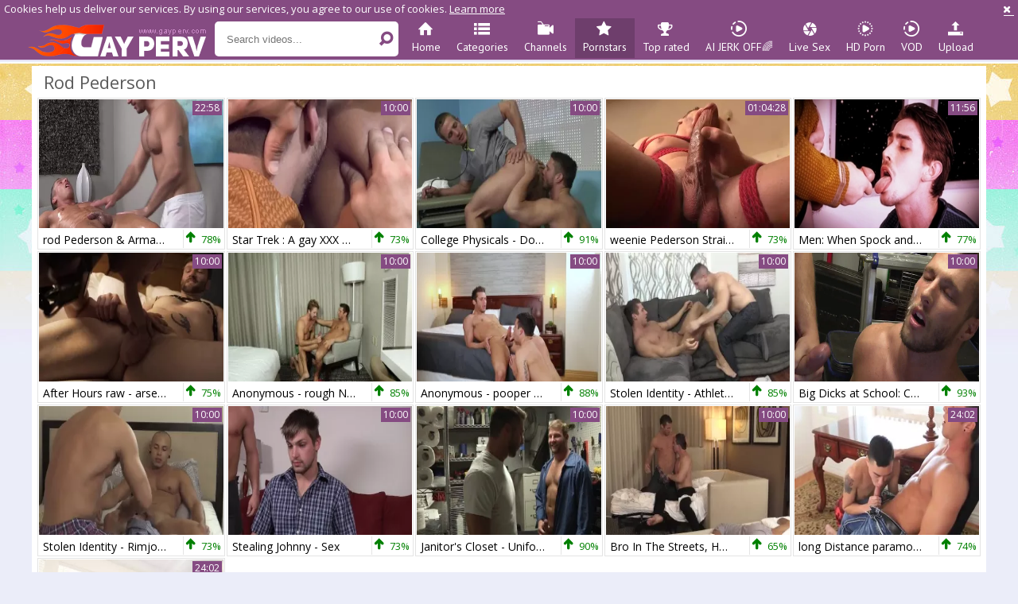

--- FILE ---
content_type: text/html; charset=UTF-8
request_url: https://www.gayperv.com/pornstar/rod-pederson
body_size: 7146
content:
<!DOCTYPE html>
<html lang="en">
<head>
	<meta charset="utf-8">
	<meta name="referrer" content="unsafe-url">
	<meta name="viewport" content="width=device-width, initial-scale=1.0, user-scalable=no">
	<title>Rod Pederson at Gay Perv Tube</title>
	<meta name="description" content="Best gay porn videos starring Rod Pederson! Watch more Rod Pederson XXX clips at Gay Perv tube.">
	<meta name="keywords" content="popular gay clips, gay boy videos, gay perv tube, gay sex tube, gay xxx clips, gay sex videos, best gay tube, best gay clips, top gay clips, boy sex tube, gay free tube">
		<link rel="apple-touch-icon"		sizes="57x57" 		href="/static/images/favicon/apple-icon-57x57-2515098fae.png">
	<link rel="apple-touch-icon" 		sizes="60x60" 		href="/static/images/favicon/apple-icon-60x60-f4a899e972.png">
	<link rel="apple-touch-icon" 		sizes="72x72" 		href="/static/images/favicon/apple-icon-72x72-a6c01adbf4.png">
	<link rel="apple-touch-icon" 		sizes="76x76" 		href="/static/images/favicon/apple-icon-76x76-894d208956.png">
	<link rel="apple-touch-icon" 		sizes="114x114" 	href="/static/images/favicon/apple-icon-114x114-c52ebe21b8.png">
	<link rel="apple-touch-icon" 		sizes="120x120" 	href="/static/images/favicon/apple-icon-120x120-ceba7a118b.png">
	<link rel="apple-touch-icon" 		sizes="144x144" 	href="/static/images/favicon/apple-icon-144x144-7909a074d8.png">
	<link rel="apple-touch-icon" 		sizes="152x152" 	href="/static/images/favicon/apple-icon-152x152-d6e76b8aaf.png">
	<link rel="apple-touch-icon" 		sizes="180x180" 	href="/static/images/favicon/apple-icon-180x180-3c58be3a8f.png">
	<link rel="icon" type="image/png"	sizes="192x192" 	href="/static/images/favicon/android-icon-192x192-d291a20a3d.png">
	<link rel="icon" type="image/png"	sizes="32x32" 		href="/static/images/favicon/favicon-32x32-640b3e7e64.png">
	<link rel="icon" type="image/png"	sizes="96x96" 		href="/static/images/favicon/favicon-96x96-82cb37e6dd.png">
	<link rel="icon" type="image/png"	sizes="16x16" 		href="/static/images/favicon/favicon-16x16-fdb9d30221.png">
	<link rel="manifest" href="/static/images/favicon/manifest-2399aea182.json">
	<link rel='prefetch' href='/static/gallery-26127bdc19.js'>
		<meta name="msapplication-TileColor" content=#854b82>
	<meta name="msapplication-TileImage" content="/static/images/favicon/ms-icon-144x144-7909a074d8.png">
	<meta name="msapplication-config" content="/static/images/favicon/browserconfig-653d077300.xml">
	<meta name="theme-color" content=#854b82>
	<link href='//fonts.googleapis.com/css?family=Open+Sans:300italic,400italic,600italic,700italic,800italic,400,600,700,800,300' rel='stylesheet' type='text/css'>
    <link rel="stylesheet" href="/static/style-light-060c954a5e.css">
	<script type="text/javascript" src="https://stats.hprofits.com/advertisement.min.js"></script>
		

                            <!-- Google tag (gtag.js) -->
<script async src="https://www.googletagmanager.com/gtag/js?id=G-HL753X3V1X"></script>
<script>
  window.dataLayer = window.dataLayer || [];
  function gtag(){dataLayer.push(arguments);}
  gtag('js', new Date());
  function ga() {
    var args = Array.prototype.slice.call(arguments);
    if(args[1] === 'page_view') {
      var dimension = args[2] ? args[2] : {dimension1: 'other'};
      dimension['content_group'] = dimension.dimension1;
      gtag('config', 'G-HL753X3V1X', {
        send_page_view: false,
        content_group: dimension.dimension1
      });
      gtag('event', args[1], dimension);
      return;
    }
    gtag(args[1], args[3], {
        'event_category': args[2],
        'event_label': args[4]
    })
  }
ga('send', 'page_view', {dimension1: 'pornstar'});
window.gaId='G-HL753X3V1X'
</script>
    	<meta name="google-site-verification" content="idGxKSafSHnqIemU25bxUQmtU7RT1aMfnsywECBr3-k"></head>
<body data-pp-stat="0">
	<div class="b-root">
		<div class="b-cookie" id="ticker">
			<div class="b-cookie__body clearfix">
				<div class="b-cookie-mess f-left">
					Cookies help us deliver our services. By using our services, you agree to our use of cookies.
					<a href="/cookie-policy" target="_blank">Learn more</a>
				</div>
				<a href="#" class="b-cookie__close f-right">
					<i class="icon-cancel"></i>
				</a>
			</div>
		</div>
		<div class="leaderboard-spot">
			
		</div>
		<header class="b-header clearfix">
									<button class="b-menu-button js-menu-button"><i class="icon-list"></i></button>
			<table>
				<tr>
					<td class="c-search">
						<a href="/" title="Gay Perv - Free Gay Porn Tube" class="b-logo">
							<img src="/static/images/logo-91bfd990ee.png" alt="Gay Perv - Free Gay Porn Tube">
						</a>
						<form id="search" name="search_form" class="b-search js-search" method="get" action="/search/-query-">
							<div>
								<input
									type="text"
									value=""
									name="query"
									placeholder="Search videos..."
									autocomplete="off"
									data-url-search="/search-suggestions/-query-"
									class="b-search__input js-search-input"
								>
								<button id="search-button" class="b-search__submit">
									<i class="icon-search-1"></i>
								</button>
								<div class="b-search-suggestions js-search-suggestions is-hidden" id="search-dropdown" data-loader-text="Loading"></div>
							</div>
						</form>
					</td>
					<td class="c-nav">
												<nav class="b-main-nav">
							<a href="/" class="b-main-nav__link " title="Home"><i class="icon-home"></i>Home</a>
							<a href="/categories" class="b-main-nav__link " title="Categories"><i class="icon-list"></i>Categories</a>
														<a href="/channels" class="b-main-nav__link " title="Channels"><i class="icon-live-sex"></i>Channels</a>
														<a href="/pornstars" class="b-main-nav__link is-active" title="Pornstars"><i class="icon-star"></i>Pornstars</a>
							<a href="/top-rated" class="b-main-nav__link " title="Top rated"><i class="icon-award"></i>Top rated</a>
							<a href="https://trustpielote.com/resource?zones=300" target="_blank" rel="nofollow" class="b-main-nav__link b-main-nav__link--mi js-menu-random js-hp-tl" data-spot="MI1" data-banner-id="">
	<i class="icon-vod"></i>
	AI JERK OFF🌈
</a>

<a href="https://trustpielote.com/resource?zones=301" target="_blank" rel="nofollow" class="b-main-nav__link b-main-nav__link--mi js-menu-random active js-hp-tl" data-spot="MI2" data-banner-id="">
	<i class="icon-live-cams"></i>
	Live Sex
</a>

<a href="https://trustpielote.com/resource?zones=302" target="_blank" rel="nofollow" class="b-main-nav__link b-main-nav__link--mi js-menu-random js-hp-tl" data-spot="MI3" data-banner-id="">
	<i class="icon-dating"></i>
	HD Porn
</a>

<a href="https://fhgte.com/gay?utm_campaign=ai.CxY&utm_content=mi4" target="_blank" rel="nofollow" class="b-main-nav__link b-main-nav__link--mi js-menu-random js-hp-tl" data-spot="MI4" data-banner-id="">
	<i class="icon-vod"></i>
	VOD
</a>

							<a href="/upload" class="b-main-nav__link " title="Upload"><i class="icon-upload3"></i>Upload</a>
						</nav>
					</td>
				</tr>
			</table>
			<button class="b-search-button js-search-button"><i class="icon-search-1"></i></button>
		</header>
		<div class="b-wrapper">
			<div class="b-row ">
			<div class="b-mobile-random-links js-random-links-mobile-spot"></div>
			<div class="mobile-random header-spot header-random"><div data-hp-id="97" data-hp-zone></div></div>							<section class="">
										<div class="b-head-1 f-left">
						<h1><i class="icon-right-circled2"></i>Rod Pederson</h1>
					</div>
															<div class="clear"></div>
					<div
						id="galleries"
						class="b-thumb-list js-gallery-list clearfix"
						data-infinite-scroll="1"
						data-infinite-scroll-url="/pornstar/rod-pederson?page=-page-"
						data-page="1"
					>
						    <template id="pornstar-data-template">
                    &quot;Rod Pederson&quot;
            </template>

						<div class="b-thumb-item js-thumb">
			<div class="b-thumb-item-inner">
				<a
					class="b-thumb-item__img js-gallery-stats js-gallery-link"
					href="/clip/1251951/rod-pederson-armani-chaos-males-clip.html"
					data-position="1"
					data-gallery-id="1251951"
					data-thumb-id="10731801"
					data-vp-track
					data-gtid="3047343_3"
					title="rod Pederson &amp; Armani - Chaos males"
									>
					<picture class="js-gallery-img">
													<source type="image/webp" srcset="https://icdn05.gayperv.com/60947/3047343_3.webp">
													<source type="image/jpeg" srcset="https://icdn05.gayperv.com/60947/3047343_3.jpg">
												<img loading="lazy" data-src="https://icdn05.gayperv.com/60947/3047343_3.jpg" width="480" height="320" alt="rod Pederson &amp; Armani - Chaos males">
					</picture>
					<span class="b-thumb-item__duration">22:58</span>
				</a>
				<a
					class="b-thumb-item__info js-gallery-stats js-gallery-link"
					href="/clip/1251951/rod-pederson-armani-chaos-males-clip.html"
					data-gtid="3047343_3"
					data-position="1"
					data-gallery-id="1251951"
					data-thumb-id="10731801"
					title="rod Pederson &amp; Armani - Chaos males"
									>
					<span class="b-thumb-item__title">rod Pederson &amp; Armani - Chaos males</span>
					<div class="b-thumb-item__rating">
						<div class="b-thumb-item__rating-result green">
							<i class="icon-up-1 green"></i>
							<span>78%</span>
						</div>
					</div>
				</a>
			</div>
		</div>
					<div class="b-thumb-item js-thumb">
			<div class="b-thumb-item-inner">
				<a
					class="b-thumb-item__img js-gallery-stats js-gallery-link"
					href="/clip/962356/star-trek-a-gay-xxx-parody-henier-lo-and-rod-pederson-anal-hook-up-clip.html"
					data-position="2"
					data-gallery-id="962356"
					data-thumb-id="9317181"
					data-vp-track
					data-gtid="1_2959621_8"
					title="Star Trek : A gay XXX Parody - Henier Lo and rod Pederson anal Hook up"
									>
					<picture class="js-gallery-img">
													<source type="image/webp" srcset="https://icdn05.gayperv.com/59193/1_2959621_8.webp">
													<source type="image/jpeg" srcset="https://icdn05.gayperv.com/59193/1_2959621_8.jpg">
												<img loading="lazy" data-src="https://icdn05.gayperv.com/59193/1_2959621_8.jpg" width="480" height="320" alt="Star Trek : A gay XXX Parody - Henier Lo and rod Pederson anal Hook up">
					</picture>
					<span class="b-thumb-item__duration">10:00</span>
				</a>
				<a
					class="b-thumb-item__info js-gallery-stats js-gallery-link"
					href="/clip/962356/star-trek-a-gay-xxx-parody-henier-lo-and-rod-pederson-anal-hook-up-clip.html"
					data-gtid="1_2959621_8"
					data-position="2"
					data-gallery-id="962356"
					data-thumb-id="9317181"
					title="Star Trek : A gay XXX Parody - Henier Lo and rod Pederson anal Hook up"
									>
					<span class="b-thumb-item__title">Star Trek : A gay XXX Parody - Henier Lo and rod Pederson anal Hook up</span>
					<div class="b-thumb-item__rating">
						<div class="b-thumb-item__rating-result green">
							<i class="icon-up-1 green"></i>
							<span>73%</span>
						</div>
					</div>
				</a>
			</div>
		</div>
					<div class="b-thumb-item js-thumb">
			<div class="b-thumb-item-inner">
				<a
					class="b-thumb-item__img js-gallery-stats js-gallery-link"
					href="/clip/953891/college-physicals-dorm-nail-clip.html"
					data-position="3"
					data-gallery-id="953891"
					data-thumb-id="9256471"
					data-vp-track
					data-gtid="1_2958482_11"
					title="College Physicals - Dorm nail"
									>
					<picture class="js-gallery-img">
													<source type="image/webp" srcset="https://icdn05.gayperv.com/59170/1_2958482_11.webp">
													<source type="image/jpeg" srcset="https://icdn05.gayperv.com/59170/1_2958482_11.jpg">
												<img loading="lazy" data-src="https://icdn05.gayperv.com/59170/1_2958482_11.jpg" width="480" height="320" alt="College Physicals - Dorm nail">
					</picture>
					<span class="b-thumb-item__duration">10:00</span>
				</a>
				<a
					class="b-thumb-item__info js-gallery-stats js-gallery-link"
					href="/clip/953891/college-physicals-dorm-nail-clip.html"
					data-gtid="1_2958482_11"
					data-position="3"
					data-gallery-id="953891"
					data-thumb-id="9256471"
					title="College Physicals - Dorm nail"
									>
					<span class="b-thumb-item__title">College Physicals - Dorm nail</span>
					<div class="b-thumb-item__rating">
						<div class="b-thumb-item__rating-result green">
							<i class="icon-up-1 green"></i>
							<span>91%</span>
						</div>
					</div>
				</a>
			</div>
		</div>
					<div class="b-thumb-item js-thumb">
			<div class="b-thumb-item-inner">
				<a
					class="b-thumb-item__img js-gallery-stats js-gallery-link"
					href="/clip/1772041/weenie-pederson-straight-weenie-supplicates-to-cum-with-a-dildo-in-his-booty-clip.html"
					data-position="4"
					data-gallery-id="1772041"
					data-thumb-id="13478001"
					data-vp-track
					data-gtid="3180182_6"
					title="weenie Pederson Straight weenie supplicates To cum With A dildo In His booty"
									>
					<picture class="js-gallery-img">
													<source type="image/webp" srcset="https://icdn05.gayperv.com/63604/3180182_6.webp">
													<source type="image/jpeg" srcset="https://icdn05.gayperv.com/63604/3180182_6.jpg">
												<img loading="lazy" data-src="https://icdn05.gayperv.com/63604/3180182_6.jpg" width="480" height="320" alt="weenie Pederson Straight weenie supplicates To cum With A dildo In His booty">
					</picture>
					<span class="b-thumb-item__duration">01:04:28</span>
				</a>
				<a
					class="b-thumb-item__info js-gallery-stats js-gallery-link"
					href="/clip/1772041/weenie-pederson-straight-weenie-supplicates-to-cum-with-a-dildo-in-his-booty-clip.html"
					data-gtid="3180182_6"
					data-position="4"
					data-gallery-id="1772041"
					data-thumb-id="13478001"
					title="weenie Pederson Straight weenie supplicates To cum With A dildo In His booty"
									>
					<span class="b-thumb-item__title">weenie Pederson Straight weenie supplicates To cum With A dildo In His booty</span>
					<div class="b-thumb-item__rating">
						<div class="b-thumb-item__rating-result green">
							<i class="icon-up-1 green"></i>
							<span>73%</span>
						</div>
					</div>
				</a>
			</div>
		</div>
					<div class="b-thumb-item js-thumb">
			<div class="b-thumb-item-inner">
				<a
					class="b-thumb-item__img js-gallery-stats js-gallery-link"
					href="/clip/2287507/men-when-spock-and-kirk-save-the-galaxy-clip.html"
					data-position="5"
					data-gallery-id="2287507"
					data-thumb-id="18245001"
					data-vp-track
					data-gtid="3967345_15"
					title="Men: When Spock and Kirk Save the Galaxy"
									>
					<picture class="js-gallery-img">
													<source type="image/webp" srcset="https://icdn05.gayperv.com/79347/3967345_15.webp">
													<source type="image/jpeg" srcset="https://icdn05.gayperv.com/79347/3967345_15.jpg">
												<img loading="lazy" data-src="https://icdn05.gayperv.com/79347/3967345_15.jpg" width="480" height="320" alt="Men: When Spock and Kirk Save the Galaxy">
					</picture>
					<span class="b-thumb-item__duration">11:56</span>
				</a>
				<a
					class="b-thumb-item__info js-gallery-stats js-gallery-link"
					href="/clip/2287507/men-when-spock-and-kirk-save-the-galaxy-clip.html"
					data-gtid="3967345_15"
					data-position="5"
					data-gallery-id="2287507"
					data-thumb-id="18245001"
					title="Men: When Spock and Kirk Save the Galaxy"
									>
					<span class="b-thumb-item__title">Men: When Spock and Kirk Save the Galaxy</span>
					<div class="b-thumb-item__rating">
						<div class="b-thumb-item__rating-result green">
							<i class="icon-up-1 green"></i>
							<span>77%</span>
						</div>
					</div>
				</a>
			</div>
		</div>
					<div class="b-thumb-item js-thumb">
			<div class="b-thumb-item-inner">
				<a
					class="b-thumb-item__img js-gallery-stats js-gallery-link"
					href="/clip/935211/after-hours-raw-arse-licking-nail-clip.html"
					data-position="6"
					data-gallery-id="935211"
					data-thumb-id="9079606"
					data-vp-track
					data-gtid="1_2960518_8"
					title="After Hours raw - arse Licking nail"
									>
					<picture class="js-gallery-img">
													<source type="image/webp" srcset="https://icdn05.gayperv.com/59211/1_2960518_8.webp">
													<source type="image/jpeg" srcset="https://icdn05.gayperv.com/59211/1_2960518_8.jpg">
												<img loading="lazy" data-src="https://icdn05.gayperv.com/59211/1_2960518_8.jpg" width="480" height="320" alt="After Hours raw - arse Licking nail">
					</picture>
					<span class="b-thumb-item__duration">10:00</span>
				</a>
				<a
					class="b-thumb-item__info js-gallery-stats js-gallery-link"
					href="/clip/935211/after-hours-raw-arse-licking-nail-clip.html"
					data-gtid="1_2960518_8"
					data-position="6"
					data-gallery-id="935211"
					data-thumb-id="9079606"
					title="After Hours raw - arse Licking nail"
									>
					<span class="b-thumb-item__title">After Hours raw - arse Licking nail</span>
					<div class="b-thumb-item__rating">
						<div class="b-thumb-item__rating-result green">
							<i class="icon-up-1 green"></i>
							<span>75%</span>
						</div>
					</div>
				</a>
			</div>
		</div>
					<div class="b-thumb-item js-thumb">
			<div class="b-thumb-item-inner">
				<a
					class="b-thumb-item__img js-gallery-stats js-gallery-link"
					href="/clip/935501/anonymous-rough-nail-clip.html"
					data-position="7"
					data-gallery-id="935501"
					data-thumb-id="9083041"
					data-vp-track
					data-gtid="1_2960598_2"
					title="Anonymous - rough Nail"
									>
					<picture class="js-gallery-img">
													<source type="image/webp" srcset="https://icdn05.gayperv.com/59212/1_2960598_2.webp">
													<source type="image/jpeg" srcset="https://icdn05.gayperv.com/59212/1_2960598_2.jpg">
												<img loading="lazy" data-src="https://icdn05.gayperv.com/59212/1_2960598_2.jpg" width="480" height="320" alt="Anonymous - rough Nail">
					</picture>
					<span class="b-thumb-item__duration">10:00</span>
				</a>
				<a
					class="b-thumb-item__info js-gallery-stats js-gallery-link"
					href="/clip/935501/anonymous-rough-nail-clip.html"
					data-gtid="1_2960598_2"
					data-position="7"
					data-gallery-id="935501"
					data-thumb-id="9083041"
					title="Anonymous - rough Nail"
									>
					<span class="b-thumb-item__title">Anonymous - rough Nail</span>
					<div class="b-thumb-item__rating">
						<div class="b-thumb-item__rating-result green">
							<i class="icon-up-1 green"></i>
							<span>85%</span>
						</div>
					</div>
				</a>
			</div>
		</div>
					<div class="b-thumb-item js-thumb">
			<div class="b-thumb-item-inner">
				<a
					class="b-thumb-item__img js-gallery-stats js-gallery-link"
					href="/clip/935506/anonymous-pooper-nail-clip.html"
					data-position="8"
					data-gallery-id="935506"
					data-thumb-id="9083101"
					data-vp-track
					data-gtid="1_2960600_2"
					title="Anonymous - pooper Nail"
									>
					<picture class="js-gallery-img">
													<source type="image/webp" srcset="https://icdn05.gayperv.com/59212/1_2960600_2.webp">
													<source type="image/jpeg" srcset="https://icdn05.gayperv.com/59212/1_2960600_2.jpg">
												<img loading="lazy" data-src="https://icdn05.gayperv.com/59212/1_2960600_2.jpg" width="480" height="320" alt="Anonymous - pooper Nail">
					</picture>
					<span class="b-thumb-item__duration">10:00</span>
				</a>
				<a
					class="b-thumb-item__info js-gallery-stats js-gallery-link"
					href="/clip/935506/anonymous-pooper-nail-clip.html"
					data-gtid="1_2960600_2"
					data-position="8"
					data-gallery-id="935506"
					data-thumb-id="9083101"
					title="Anonymous - pooper Nail"
									>
					<span class="b-thumb-item__title">Anonymous - pooper Nail</span>
					<div class="b-thumb-item__rating">
						<div class="b-thumb-item__rating-result green">
							<i class="icon-up-1 green"></i>
							<span>88%</span>
						</div>
					</div>
				</a>
			</div>
		</div>
					<div class="b-thumb-item js-thumb">
			<div class="b-thumb-item-inner">
				<a
					class="b-thumb-item__img js-gallery-stats js-gallery-link"
					href="/clip/935581/stolen-identity-athlete-love-clip.html"
					data-position="9"
					data-gallery-id="935581"
					data-thumb-id="9084001"
					data-vp-track
					data-gtid="1_2960615_3"
					title="Stolen Identity - Athlete Love"
									>
					<picture class="js-gallery-img">
													<source type="image/webp" srcset="https://icdn05.gayperv.com/59213/1_2960615_3.webp">
													<source type="image/jpeg" srcset="https://icdn05.gayperv.com/59213/1_2960615_3.jpg">
												<img loading="lazy" data-src="https://icdn05.gayperv.com/59213/1_2960615_3.jpg" width="480" height="320" alt="Stolen Identity - Athlete Love">
					</picture>
					<span class="b-thumb-item__duration">10:00</span>
				</a>
				<a
					class="b-thumb-item__info js-gallery-stats js-gallery-link"
					href="/clip/935581/stolen-identity-athlete-love-clip.html"
					data-gtid="1_2960615_3"
					data-position="9"
					data-gallery-id="935581"
					data-thumb-id="9084001"
					title="Stolen Identity - Athlete Love"
									>
					<span class="b-thumb-item__title">Stolen Identity - Athlete Love</span>
					<div class="b-thumb-item__rating">
						<div class="b-thumb-item__rating-result green">
							<i class="icon-up-1 green"></i>
							<span>85%</span>
						</div>
					</div>
				</a>
			</div>
		</div>
					    <div class="b-thumb-item js-thumb-item js-thumb placeholder">
    <div class="b-thumb-item-inner">
        <a
                 class="b-thumb-item__img"
                href=""
                title=""
                target="_blank"
                rel="nofollow noindex"
        >
                        <span class="b-thumb-item__duration"></span>
        </a>

        <a
                class="b-thumb-item__info"
                href=""
                title=""
                target="_blank"
                rel="nofollow noindex"
        >
            <span class="b-thumb-item__title"></span>
            <div class="b-thumb-item__rating">
                <div class="b-thumb-item__rating-result green">
                    <i class="icon-up-1 green"></i>
                    <span>0%</span>
                </div>
            </div>
        </a>
    </div>
</div>

    <script>
    window.tubeDomain = 'gayperv.com'
    window.myQueryFunction = function() {
        const availableFields = ['pornstars', 'categories', 'channel', 'tags', 'title', 'studio'];

        function matchField(navField) {
            const lowerNavField = navField.toLowerCase();
            if (availableFields.includes(lowerNavField)) {
                return lowerNavField;
            }
            if (lowerNavField === 'studios' ||
                lowerNavField === 'channels' ||
                lowerNavField === 'premium-channels' ||
                lowerNavField === 'channels-list' ||
                lowerNavField === 'premium-porn' ||
                lowerNavField === 'paysites-list' ||
                lowerNavField === 'channels-index') {
                return ['channel', 'studio'];
            }

            if (lowerNavField === 'category' ||
                lowerNavField === 'cats' ||
                lowerNavField.includes('cats') ||
                lowerNavField.includes('cat') ||
                lowerNavField.includes("c=")){
                return 'categories'
            }

            if (lowerNavField === 'pornstar' ||
                lowerNavField.includes('p=')){
                return 'pornstars'
            }

            return 'title';
        }

        function getTemplateObject(templateId) {
            const template = document.getElementById(templateId);
            if (template) {
                try {
                    const templateData = template.innerHTML.trim();
                    return templateData ? JSON.parse(templateData) : null;
                } catch (error) {
                    console.error(`Error parsing JSON from template ${templateId}:`, error);
                    return null;
                }
            }
            return null;
        }

        const pageField = window.location.pathname.split('/')[1] || '';

        let matchedField = matchField(pageField);

        const tagsGalleryData = getTemplateObject('galleryTags-data-template');
        const channelGalleryData = getTemplateObject('galleryChannel-data-template');

        const pornstarListingData = getTemplateObject('pornstar-data-template');
        const channelListingData = getTemplateObject('channel-data-template');
        const categoryListingData = getTemplateObject('category-data-template');

        const listingDataTitles = [pornstarListingData, channelListingData, categoryListingData]

        let query = '';
        let fields = [matchedField];

        if (channelGalleryData && Object.keys(channelGalleryData).length > 0 && channelGalleryData.title) {
            query = channelGalleryData.title.toLowerCase();
            fields = ['channel', 'studio'];
        }
        else if (tagsGalleryData && Array.isArray(tagsGalleryData) && tagsGalleryData.length > 0) {
            query = tagsGalleryData.map(tag => tag.title.toLowerCase()).toString()
            fields = ['tags'];
        }

        const activeListing = listingDataTitles.find((listingTitle) => listingTitle);
        if (activeListing){
            query = activeListing.toLowerCase()
        }
        return { query, fields };
    };

    window.getPatinationNum = function () {
        const selectedElement = document.querySelector('.b-pagination__selected span');
        return selectedElement ? selectedElement.textContent : null;
    }

    window.getOrderBy = function (){
        const newestPage = window.location.pathname.split('/')[1] || '';
        const newestRoutes = ["newest", "new"]
        return newestRoutes.includes(newestPage) ? "newest": null
    }


    function generateAdContent(video, formatDuration, timeAgo, rating) {
        return `
            <div class="b-thumb-item js-thumb-item js-thumb ">
    <div class="b-thumb-item-inner">
        <a
                 class="b-thumb-item__img"
                href="${video.galleryUrl}"
                title="${video.title}"
                target="_blank"
                rel="nofollow noindex"
        >
                            <picture class="js-gallery-img">
                    <source srcset="${video.thumbUrl}">
                    <img loading="lazy" data-src="${video.thumbUrl}"width="480" height="320" alt="${video.title}">
                </picture>
                        <span class="b-thumb-item__duration">${formatDuration(video.duration)}</span>
        </a>

        <a
                class="b-thumb-item__info"
                href="${video.galleryUrl}"
                title="${video.title}"
                target="_blank"
                rel="nofollow noindex"
        >
            <span class="b-thumb-item__title">${video.title}</span>
            <div class="b-thumb-item__rating">
                <div class="b-thumb-item__rating-result green">
                    <i class="icon-up-1 green"></i>
                    <span>${rating(video)}%</span>
                </div>
            </div>
        </a>
    </div>
</div>
        `;
    }
</script>    <script type="text/javascript" src="https://cdn26121759.ahacdn.me/native4/main.js"></script>
<script class="ad-script">
    (function () {
        const nativeAdTrade = NativeAdTrade.getInstance({
            currentScriptName: "ad-script",
            getSearchQuery: window.myQueryFunction,
            getPaginationNum: window.getPatinationNum,
            orderBy: window.getOrderBy,
            quantity: 1,
            getParams: {
                utm_campaign: 'instream-native',
                utm_source: window.tubeDomain
            },
            tubeUrl: 'gayporn.com',
            galleryUrlTemplate: "https://www.gayporn.xxx/video/titleUrl",
            renderCallback: (video, formatDuration, timeAgo, rating) => {
                const adContent = generateAdContent(video, formatDuration, timeAgo, rating);
                const placeholder = document.querySelector('.placeholder');
                if (placeholder) {
                    placeholder.remove()
                }
                return adContent;
            },
        });
        nativeAdTrade.then((instance) => instance.loadVideos());
    }());
</script>
					<div class="b-thumb-item js-thumb">
			<div class="b-thumb-item-inner">
				<a
					class="b-thumb-item__img js-gallery-stats js-gallery-link"
					href="/clip/935586/stolen-identity-rimjob-sex-clip.html"
					data-position="10"
					data-gallery-id="935586"
					data-thumb-id="9084061"
					data-vp-track
					data-gtid="1_2960616_4"
					title="Stolen Identity - Rimjob Sex"
									>
					<picture class="js-gallery-img">
													<source type="image/webp" srcset="https://icdn05.gayperv.com/59213/1_2960616_4.webp">
													<source type="image/jpeg" srcset="https://icdn05.gayperv.com/59213/1_2960616_4.jpg">
												<img loading="lazy" data-src="https://icdn05.gayperv.com/59213/1_2960616_4.jpg" width="480" height="320" alt="Stolen Identity - Rimjob Sex">
					</picture>
					<span class="b-thumb-item__duration">10:00</span>
				</a>
				<a
					class="b-thumb-item__info js-gallery-stats js-gallery-link"
					href="/clip/935586/stolen-identity-rimjob-sex-clip.html"
					data-gtid="1_2960616_4"
					data-position="10"
					data-gallery-id="935586"
					data-thumb-id="9084061"
					title="Stolen Identity - Rimjob Sex"
									>
					<span class="b-thumb-item__title">Stolen Identity - Rimjob Sex</span>
					<div class="b-thumb-item__rating">
						<div class="b-thumb-item__rating-result green">
							<i class="icon-up-1 green"></i>
							<span>73%</span>
						</div>
					</div>
				</a>
			</div>
		</div>
					<div class="b-thumb-item js-thumb">
			<div class="b-thumb-item-inner">
				<a
					class="b-thumb-item__img js-gallery-stats js-gallery-link"
					href="/clip/939016/stealing-johnny-sex-clip.html"
					data-position="11"
					data-gallery-id="939016"
					data-thumb-id="9114911"
					data-vp-track
					data-gtid="1_2958474_4"
					title="Stealing Johnny - Sex"
									>
					<picture class="js-gallery-img">
													<source type="image/webp" srcset="https://icdn05.gayperv.com/59170/1_2958474_4.webp">
													<source type="image/jpeg" srcset="https://icdn05.gayperv.com/59170/1_2958474_4.jpg">
												<img loading="lazy" data-src="https://icdn05.gayperv.com/59170/1_2958474_4.jpg" width="480" height="320" alt="Stealing Johnny - Sex">
					</picture>
					<span class="b-thumb-item__duration">10:00</span>
				</a>
				<a
					class="b-thumb-item__info js-gallery-stats js-gallery-link"
					href="/clip/939016/stealing-johnny-sex-clip.html"
					data-gtid="1_2958474_4"
					data-position="11"
					data-gallery-id="939016"
					data-thumb-id="9114911"
					title="Stealing Johnny - Sex"
									>
					<span class="b-thumb-item__title">Stealing Johnny - Sex</span>
					<div class="b-thumb-item__rating">
						<div class="b-thumb-item__rating-result green">
							<i class="icon-up-1 green"></i>
							<span>73%</span>
						</div>
					</div>
				</a>
			</div>
		</div>
					<div class="b-thumb-item js-thumb">
			<div class="b-thumb-item-inner">
				<a
					class="b-thumb-item__img js-gallery-stats js-gallery-link"
					href="/clip/939066/janitor-s-closet-uniform-love-clip.html"
					data-position="12"
					data-gallery-id="939066"
					data-thumb-id="9115511"
					data-vp-track
					data-gtid="1_2958495_4"
					title="Janitor&#039;s Closet - Uniform Love"
									>
					<picture class="js-gallery-img">
													<source type="image/webp" srcset="https://icdn05.gayperv.com/59170/1_2958495_4.webp">
													<source type="image/jpeg" srcset="https://icdn05.gayperv.com/59170/1_2958495_4.jpg">
												<img loading="lazy" data-src="https://icdn05.gayperv.com/59170/1_2958495_4.jpg" width="480" height="320" alt="Janitor&#039;s Closet - Uniform Love">
					</picture>
					<span class="b-thumb-item__duration">10:00</span>
				</a>
				<a
					class="b-thumb-item__info js-gallery-stats js-gallery-link"
					href="/clip/939066/janitor-s-closet-uniform-love-clip.html"
					data-gtid="1_2958495_4"
					data-position="12"
					data-gallery-id="939066"
					data-thumb-id="9115511"
					title="Janitor&#039;s Closet - Uniform Love"
									>
					<span class="b-thumb-item__title">Janitor&#039;s Closet - Uniform Love</span>
					<div class="b-thumb-item__rating">
						<div class="b-thumb-item__rating-result green">
							<i class="icon-up-1 green"></i>
							<span>90%</span>
						</div>
					</div>
				</a>
			</div>
		</div>
					<div class="b-thumb-item js-thumb">
			<div class="b-thumb-item-inner">
				<a
					class="b-thumb-item__img js-gallery-stats js-gallery-link"
					href="/clip/950956/bro-in-the-streets-ho-in-the-sheets-butthole-lovemaking-clip.html"
					data-position="13"
					data-gallery-id="950956"
					data-thumb-id="9227961"
					data-vp-track
					data-gtid="1_2960549_7"
					title="Bro In The Streets, Ho In The Sheets - butthole Lovemaking"
									>
					<picture class="js-gallery-img">
													<source type="image/webp" srcset="https://icdn05.gayperv.com/59211/1_2960549_7.webp">
													<source type="image/jpeg" srcset="https://icdn05.gayperv.com/59211/1_2960549_7.jpg">
												<img loading="lazy" data-src="https://icdn05.gayperv.com/59211/1_2960549_7.jpg" width="480" height="320" alt="Bro In The Streets, Ho In The Sheets - butthole Lovemaking">
					</picture>
					<span class="b-thumb-item__duration">10:00</span>
				</a>
				<a
					class="b-thumb-item__info js-gallery-stats js-gallery-link"
					href="/clip/950956/bro-in-the-streets-ho-in-the-sheets-butthole-lovemaking-clip.html"
					data-gtid="1_2960549_7"
					data-position="13"
					data-gallery-id="950956"
					data-thumb-id="9227961"
					title="Bro In The Streets, Ho In The Sheets - butthole Lovemaking"
									>
					<span class="b-thumb-item__title">Bro In The Streets, Ho In The Sheets - butthole Lovemaking</span>
					<div class="b-thumb-item__rating">
						<div class="b-thumb-item__rating-result green">
							<i class="icon-up-1 green"></i>
							<span>65%</span>
						</div>
					</div>
				</a>
			</div>
		</div>
					<div class="b-thumb-item js-thumb">
			<div class="b-thumb-item-inner">
				<a
					class="b-thumb-item__img js-gallery-stats js-gallery-link"
					href="/clip/1970281/long-distance-paramours-with-rod-pederson-clip.html"
					data-position="14"
					data-gallery-id="1970281"
					data-thumb-id="15019341"
					data-vp-track
					data-gtid="3314471_3"
					title="long Distance paramours With rod Pederson"
									>
					<picture class="js-gallery-img">
													<source type="image/webp" srcset="https://icdn05.gayperv.com/66290/3314471_3.webp">
													<source type="image/jpeg" srcset="https://icdn05.gayperv.com/66290/3314471_3.jpg">
												<img loading="lazy" data-src="https://icdn05.gayperv.com/66290/3314471_3.jpg" width="480" height="320" alt="long Distance paramours With rod Pederson">
					</picture>
					<span class="b-thumb-item__duration">24:02</span>
				</a>
				<a
					class="b-thumb-item__info js-gallery-stats js-gallery-link"
					href="/clip/1970281/long-distance-paramours-with-rod-pederson-clip.html"
					data-gtid="3314471_3"
					data-position="14"
					data-gallery-id="1970281"
					data-thumb-id="15019341"
					title="long Distance paramours With rod Pederson"
									>
					<span class="b-thumb-item__title">long Distance paramours With rod Pederson</span>
					<div class="b-thumb-item__rating">
						<div class="b-thumb-item__rating-result green">
							<i class="icon-up-1 green"></i>
							<span>74%</span>
						</div>
					</div>
				</a>
			</div>
		</div>
					<div class="b-thumb-item js-thumb">
			<div class="b-thumb-item-inner">
				<a
					class="b-thumb-item__img js-gallery-stats js-gallery-link"
					href="/clip/1985761/lengthy-distance-lovers-clip.html"
					data-position="15"
					data-gallery-id="1985761"
					data-thumb-id="15135251"
					data-vp-track
					data-gtid="3283271_4"
					title="lengthy Distance lovers"
									>
					<picture class="js-gallery-img">
													<source type="image/webp" srcset="https://icdn05.gayperv.com/65666/3283271_4.webp">
													<source type="image/jpeg" srcset="https://icdn05.gayperv.com/65666/3283271_4.jpg">
												<img loading="lazy" data-src="https://icdn05.gayperv.com/65666/3283271_4.jpg" width="480" height="320" alt="lengthy Distance lovers">
					</picture>
					<span class="b-thumb-item__duration">24:02</span>
				</a>
				<a
					class="b-thumb-item__info js-gallery-stats js-gallery-link"
					href="/clip/1985761/lengthy-distance-lovers-clip.html"
					data-gtid="3283271_4"
					data-position="15"
					data-gallery-id="1985761"
					data-thumb-id="15135251"
					title="lengthy Distance lovers"
									>
					<span class="b-thumb-item__title">lengthy Distance lovers</span>
					<div class="b-thumb-item__rating">
						<div class="b-thumb-item__rating-result green">
							<i class="icon-up-1 green"></i>
							<span>76%</span>
						</div>
					</div>
				</a>
			</div>
		</div>
				<div class="b-more-thumbs">
	<div class="b-more-thumbs__list js-native-container">
		<script>window.NativeConfig = {customCount: true};</script>
<div data-hp-id="778" data-hp-zone></div>
	</div>
</div>
<div class="wrapper mobile-random-wrapper">
	<div class="mobile-random footer-spot js-not-rendered-random"></div>
</div>

<script id="footer-random-template" type="text/template">
	<div class="wrapper mobile-random-wrapper">
		<div class="mobile-random footer-spot js-footer-random js-not-rendered-random"><div data-hp-id="101" data-hp-zone></div>

<style>
.b-mobile-spots,
.mobile-random.footer-spot {
  max-width: 100%;
}
.b-mobile-spots.footer-spot iframe,
.mobile-random.footer-spot iframe {
  width: 33.33%;
}
</style>
<div data-hp-id="99" data-hp-zone></div>
<div data-hp-id="100" data-hp-zone></div></div>
	</div>
</script>		<script id="tracker-data-1" class="js-tracker" type="application/json">{"d":"gayperv.com","rid":1,"useLocalUrl":false,"ct":"galleries","pt":"pornstar","w":"Rod Pederson"}</script>
	
						<div class="clear"></div>
					</div>
										<div class="b-ajax-loader" id="load-more" data-no-more-title="No more content">
						<div class="b-ajax-loader__link"><i class="icon-arrows-cw"></i><span>loading</span></div>
					</div>
										<div class="h-footer"></div>
				</section>
						</div>
		</div>
		<div class="h-footer"></div>
	</div>
	<footer>
		<div class="footer-links row">
			<a href="/" class="logo">
				<img src="/static/images/logo-91bfd990ee.png" alt="Gay Perv - Free Gay Porn Tube">
			</a>
			<div class="footer-links">
				<a href="/dmca" title="DMCA / Copyright" target="_blank">DMCA / Copyright</a> |
				<a href="/contact-us" title="Contact us" target="_blank">Contact us</a> |
				<a href="/privacy-policy" title="Privacy policy" target="_blank">Privacy policy</a> |
				<a href="/content-removal" title="Content Removal" target="_blank">Content Removal</a> |
				<a href="/upload" title="Upload" target="_blank">Upload</a>
			</div>
		</div>
	</footer>
	<div class="overlay" id="overlay"></div>

	<div class="js-tube-config" data-v-update-url="https://u3.gayperv.com/video"></div>

		<script src="/static/common-47f47807ec.js"></script>
	<script src="/static/home-a80925814a.js"></script>
	
				<div data-hp-id='117' data-hp-zone data-pp-new="1"></div>
<script>
  window.hpPpConfig = {
    triggerMethod: 2,
    triggerSelectors: [".js-gallery-stats", ".js-category-stats", ".js-pornstar-stats"],
    tabUnder: true,
    period: 86400
  };
</script>
		
		
		<script>window.hpRdrConfig = { ignoreIfNotVisible: false }</script>
<script id="hpt-rdr" data-static-path="https://cdn.trustpielote.com" data-hpt-url="trustpielote.com" src="https://cdn.trustpielote.com/rdr/renderer.js" async></script>
	
			<div data-hp-id="156" data-hp-zone></div>	<script defer src="https://static.cloudflareinsights.com/beacon.min.js/vcd15cbe7772f49c399c6a5babf22c1241717689176015" integrity="sha512-ZpsOmlRQV6y907TI0dKBHq9Md29nnaEIPlkf84rnaERnq6zvWvPUqr2ft8M1aS28oN72PdrCzSjY4U6VaAw1EQ==" data-cf-beacon='{"version":"2024.11.0","token":"1e071c05f1d449c4870cec79ed9f29f9","r":1,"server_timing":{"name":{"cfCacheStatus":true,"cfEdge":true,"cfExtPri":true,"cfL4":true,"cfOrigin":true,"cfSpeedBrain":true},"location_startswith":null}}' crossorigin="anonymous"></script>
</body>
</html>


--- FILE ---
content_type: application/javascript
request_url: https://www.gayperv.com/static/home-a80925814a.js
body_size: 4311
content:
var home=webpackJsonp_name_([0],[,,,,,,,,,,,,,,,,,function(e,t,n){"use strict";var i=n(2);n(18).processStats(),n(25),n(26);var a=function(){var e=document.createElement("div");e.style.overflowY="scroll",e.style.width="50px",e.style.height="50px",e.style.visibility="hidden",document.body.appendChild(e);var t=e.offsetWidth-e.clientWidth;return document.body.removeChild(e),t};i(document).on("opening",".remodal",function(){i("html").css("padding-right",a()+"px")}),i(document).on("closed",".remodal",function(){i("html").css("padding-right",0)}),i(document).on("opened",".remodal",function(){i("#category-search").focus()}),i("#galleries").contentLoader({btnId:"load-more",pageAutoLoadCount:200,loadingClass:"is-loading"})},function(e,t,n){"use strict";var i=n(4),a=n(0),o={};o.galleries=n(19),o.categories=n(21),o.pornstars=n(22),o.channels=n(23),o.notFound=n(24);e.exports={processStats:function(){var e=i.getCurrentPage(),t=i.getStatsConf(e);if(t){var n=o[t.handler];if(n){var s=n.viewsHandler(t),r=n.clicksHandler(t);s.process(),r.process(),a.subscribe("cl-loaded",function(e,t){var n=i.getStatsConf(t.page);n&&(s.updateConf(n),s.process())})}}}}},function(e,t,n){"use strict";function i(e){var t=e;return{updateConf:function(e){t=e},check:function(){var e=o("pg")||[],n={};return!(e.length>=t.viewsLimit)&&(-1===e.indexOf(t.pageId)&&(e.push(t.pageId),n.pg=e,o(n,{expires:t.limitLifetime}),!0))},process:function(){var e={};if(this.check()){e["thumbs-"+t.page]=t.viewsData.join(","),o(e,{expires:30,autojson:!1});var n=document.referrer||"none";s.sendStatsImage(t.viewUrl.replace("-page-",t.page).replace("-ref-",n))}}}}function a(e){return void 0!==o("thumbs")&&o({thumbs:null},{expires:-1}),{process:function(){for(var t=this,n=document.querySelectorAll(".js-gallery-list"),i=0;i<n.length;i++)n[i].addEventListener("mouseup",function(n){var i=n.target.closest(".js-gallery-stats");if(i){var a=parseInt(i.getAttribute("data-gallery-id")),o=i.getAttribute("data-position"),r=i.getAttribute("data-thumb-id");t.check(a)&&(t.prepare(a,o,r),s.sendStatsImage(e.clickUrl.replace("-gallery-",a)))}})},check:function(t){var n=o("thmb")||[],i={};return!(n.length>=e.clicksLimit)&&(-1===n.indexOf(t)&&(n.push(t),i.thmb=n,o(i,{expires:e.limitLifetime}),!0))},prepare:function(e,t,n){var i={};i["position-"+e]=t,i["thumb_id-"+e]=n,o(i,{expires:30,autojson:!1})}}}var o=n(3),s=n(4);e.exports={viewsHandler:i,clicksHandler:a}},,function(e,t,n){"use strict";function i(e){var t=e;return{updateConf:function(e){t=e},check:function(){var e=o("cat-pg")||[],n={};return!(e.length>=t.viewsLimit)&&(-1===e.indexOf(t.pageId)&&(e.push(t.pageId),n["cat-pg"]=e,o(n,{expires:t.limitLifetime}),!0))},process:function(){var e={};if(this.check()){e["cats-"+t.page]=t.viewsData.join(","),o(e,{expires:30,autojson:!1});var n=document.referrer||"none";s.sendStatsImage(t.viewUrl.replace("-page-",t.page).replace("-ref-",n))}}}}function a(e){return void 0!==o("cats")&&o({cats:null},{expires:-1}),{process:function(){for(var t=this,n=document.querySelectorAll(".js-category-list"),i=0;i<n.length;i++)n[i].addEventListener("mouseup",function(n){var i=n.target.closest(".js-category-stats");if(i){var a=parseInt(i.getAttribute("data-category-id")),o=i.getAttribute("data-position");t.check(a)&&(t.prepare(a,o),s.sendStatsImage(e.clickUrl.replace("-category-",a)))}})},check:function(t){var n=o("cat")||[],i={};return!(n.length>=e.clicksLimit)&&(-1===n.indexOf(t)&&(n.push(t),i.cat=n,o(i,{expires:e.limitLifetime}),!0))},prepare:function(e,t){var n={};n["cat-position-"+e]=t,o(n,{expires:30,autojson:!1})}}}var o=(n(1),n(3)),s=n(4);e.exports={viewsHandler:i,clicksHandler:a}},function(e,t,n){"use strict";function i(e){var t=e;return{updateConf:function(e){t=e},check:function(){var e=o("star-pg")||[],n={};return!(e.length>=t.viewsLimit)&&(-1===e.indexOf(t.pageId)&&(e.push(t.pageId),n["star-pg"]=e,o(n,{expires:t.limitLifetime}),!0))},process:function(){var e={};if(this.check()){e["pornstars-"+t.page]=t.viewsData.join(","),o(e,{expires:30,autojson:!1});var n=document.referrer||"none";s.sendStatsImage(t.viewUrl.replace("-page-",t.page).replace("-ref-",n))}}}}function a(e){return void 0!==o("stars")&&o({stars:null},{expires:-1}),{process:function(){for(var t=this,n=document.querySelectorAll(".js-pornstar-list"),i=0;i<n.length;i++)n[i].addEventListener("mouseup",function(n){var i=n.target.closest(".js-pornstar-stats");if(i){var a=parseInt(i.getAttribute("data-pornstar-id")),o=i.getAttribute("data-position");t.check(a)&&(t.prepare(a,o),s.sendStatsImage(e.clickUrl.replace("-pornstar-",a)))}})},check:function(t){var n=o("star")||[],i={};return!(n.length>=e.clicksLimit)&&(-1===n.indexOf(t)&&(n.push(t),i.star=n,o(i,{expires:e.limitLifetime}),!0))},prepare:function(e,t){var n={};n["ps-position-"+e]=t,o(n,{expires:30,autojson:!1})}}}var o=(n(1),n(3)),s=n(4);e.exports={viewsHandler:i,clicksHandler:a}},function(e,t,n){"use strict";function i(e){var t=e;return{updateConf:function(e){t=e},check:function(){var e=o("chan-pg")||[],n={};return!(e.length>=t.viewsLimit)&&(-1===e.indexOf(t.pageId)&&(e.push(t.pageId),n["chan-pg"]=e,o(n,{expires:t.limitLifetime}),!0))},process:function(){var e={};if(this.check()){e["channels-"+t.page]=t.viewsData.join(","),o(e,{expires:30,autojson:!1});var n=document.referrer||"none";s.sendStatsImage(t.viewUrl.replace("-page-",t.page).replace("-ref-",n))}}}}function a(e){return{process:function(){for(var t=this,n=document.querySelectorAll(".js-channel-list"),i=0;i<n.length;i++)n[i].addEventListener("mouseup",function(n){var i=n.target.closest(".js-channel-stats");if(i){var a=parseInt(i.getAttribute("data-channel-id"));t.check(a)&&s.sendStatsImage(e.clickUrl.replace("-channel-",a))}})},check:function(t){var n=o("chan")||[],i={};return!(n.length>=e.clicksLimit)&&(-1===n.indexOf(t)&&(n.push(t),i.chan=n,o(i,{expires:e.limitLifetime}),!0))},prepare:function(e,t){var n={};n["ch-position-"+e]=t,o(n,{expires:30,autojson:!1})}}}var o=(n(1),n(3)),s=n(4);e.exports={viewsHandler:i,clicksHandler:a}},function(e,t,n){"use strict";function i(e){var t=e;return{updateConf:function(e){t=e},process:function(){o.sendStatsImage(t.viewUrl)}}}function a(e){return{process:function(){for(var t=document.querySelectorAll(".js-gallery-list"),n=0;n<t.length;n++)t[n].addEventListener("mouseup",function(t){t.target.closest(".js-gallery-stats")&&o.sendStatsImage(e.clickUrl)})}}}var o=(n(1),n(4));e.exports={viewsHandler:i,clicksHandler:a}},function(e,t,n){var i,a;!function(o,s){i=[n(2)],void 0!==(a=function(e){return s(o,e)}.apply(t,i))&&(e.exports=a)}(this,function(e,t){"use strict";function n(e){if(O&&"none"===e.css("animation-name")&&"none"===e.css("-webkit-animation-name")&&"none"===e.css("-moz-animation-name")&&"none"===e.css("-o-animation-name")&&"none"===e.css("-ms-animation-name"))return 0;var t,n,i,a,o=e.css("animation-duration")||e.css("-webkit-animation-duration")||e.css("-moz-animation-duration")||e.css("-o-animation-duration")||e.css("-ms-animation-duration")||"0s",s=e.css("animation-delay")||e.css("-webkit-animation-delay")||e.css("-moz-animation-delay")||e.css("-o-animation-delay")||e.css("-ms-animation-delay")||"0s",r=e.css("animation-iteration-count")||e.css("-webkit-animation-iteration-count")||e.css("-moz-animation-iteration-count")||e.css("-o-animation-iteration-count")||e.css("-ms-animation-iteration-count")||"1";for(o=o.split(", "),s=s.split(", "),r=r.split(", "),a=0,n=o.length,t=Number.NEGATIVE_INFINITY;a<n;a++)(i=parseFloat(o[a])*parseInt(r[a],10)+parseFloat(s[a]))>t&&(t=i);return t}function i(){if(t(document.body).height()<=t(window).height())return 0;var e,n,i=document.createElement("div"),a=document.createElement("div");return i.style.visibility="hidden",i.style.width="100px",document.body.appendChild(i),e=i.offsetWidth,i.style.overflow="scroll",a.style.width="100%",i.appendChild(a),n=a.offsetWidth,i.parentNode.removeChild(i),e-n}function a(){if(!L){var e,n,a=t("html"),o=d("is-locked");a.hasClass(o)||(n=t(document.body),e=parseInt(n.css("padding-right"),10)+i(),n.css("padding-right",e+"px"),a.addClass(o))}}function o(){if(!L){var e,n,a=t("html"),o=d("is-locked");a.hasClass(o)&&(n=t(document.body),e=parseInt(n.css("padding-right"),10)-i(),n.css("padding-right",e+"px"),a.removeClass(o))}}function s(e,t,n,i){var a=d("is",t),o=[d("is",y.CLOSING),d("is",y.OPENING),d("is",y.CLOSED),d("is",y.OPENED)].join(" ");e.$bg.removeClass(o).addClass(a),e.$overlay.removeClass(o).addClass(a),e.$wrapper.removeClass(o).addClass(a),e.$modal.removeClass(o).addClass(a),e.state=t,!n&&e.$modal.trigger({type:t,reason:i},[{reason:i}])}function r(e,i,a){var o=0,s=function(e){e.target===this&&o++},r=function(e){e.target===this&&0==--o&&(t.each(["$bg","$overlay","$wrapper","$modal"],function(e,t){a[t].off(v+" "+C)}),i())};t.each(["$bg","$overlay","$wrapper","$modal"],function(e,t){a[t].on(v,s).on(C,r)}),e(),0===n(a.$bg)&&0===n(a.$overlay)&&0===n(a.$wrapper)&&0===n(a.$modal)&&(t.each(["$bg","$overlay","$wrapper","$modal"],function(e,t){a[t].off(v+" "+C)}),i())}function c(e){e.state!==y.CLOSED&&(t.each(["$bg","$overlay","$wrapper","$modal"],function(t,n){e[n].off(v+" "+C)}),e.$bg.removeClass(e.settings.modifier),e.$overlay.removeClass(e.settings.modifier).hide(),e.$wrapper.hide(),o(),s(e,y.CLOSED,!0))}function l(e){var t,n,i,a,o={};for(e=e.replace(/\s*:\s*/g,":").replace(/\s*,\s*/g,","),t=e.split(","),a=0,n=t.length;a<n;a++)t[a]=t[a].split(":"),i=t[a][1],("string"==typeof i||i instanceof String)&&(i="true"===i||"false"!==i&&i),("string"==typeof i||i instanceof String)&&(i=isNaN(i)?i:+i),o[t[a][0]]=i;return o}function d(){for(var e=h,t=0;t<arguments.length;++t)e+="-"+arguments[t];return e}function u(){var e,n,i=location.hash.replace("#","");if(i){try{n=t("[data-"+m+'-id="'+i+'"]')}catch(e){}n&&n.length&&(e=t[m].lookup[n.data(m)])&&e.settings.hashTracking&&e.open()}else f&&f.state===y.OPENED&&f.settings.hashTracking&&f.close()}function p(e,n){var i=t(document.body),a=this;a.settings=t.extend({},w,n),a.index=t[m].lookup.push(a)-1,a.state=y.CLOSED,a.$overlay=t("."+d("overlay")),a.$overlay.length||(a.$overlay=t("<div>").addClass(d("overlay")+" "+d("is",y.CLOSED)).hide(),i.append(a.$overlay)),a.$bg=t("."+d("bg")).addClass(d("is",y.CLOSED)),a.$modal=e.addClass(h+" "+d("is-initialized")+" "+a.settings.modifier+" "+d("is",y.CLOSED)).attr("tabindex","-1"),a.$wrapper=t("<div>").addClass(d("wrapper")+" "+a.settings.modifier+" "+d("is",y.CLOSED)).hide().append(a.$modal),i.append(a.$wrapper),a.$wrapper.on("click."+h,"[data-"+m+'-action="close"]',function(e){e.preventDefault(),a.close()}),a.$wrapper.on("click."+h,"[data-"+m+'-action="cancel"]',function(e){e.preventDefault(),a.$modal.trigger(k.CANCELLATION),a.settings.closeOnCancel&&a.close(k.CANCELLATION)}),a.$wrapper.on("click."+h,"[data-"+m+'-action="confirm"]',function(e){e.preventDefault(),a.$modal.trigger(k.CONFIRMATION),a.settings.closeOnConfirm&&a.close(k.CONFIRMATION)}),a.$wrapper.on("click."+h,function(e){t(e.target).hasClass(d("wrapper"))&&a.settings.closeOnOutsideClick&&a.close()})}var f,g,m="remodal",h=e.REMODAL_GLOBALS&&e.REMODAL_GLOBALS.NAMESPACE||m,v=t.map(["animationstart","webkitAnimationStart","MSAnimationStart","oAnimationStart"],function(e){return e+"."+h}).join(" "),C=t.map(["animationend","webkitAnimationEnd","MSAnimationEnd","oAnimationEnd"],function(e){return e+"."+h}).join(" "),w=t.extend({hashTracking:!0,closeOnConfirm:!0,closeOnCancel:!0,closeOnEscape:!0,closeOnOutsideClick:!0,modifier:""},e.REMODAL_GLOBALS&&e.REMODAL_GLOBALS.DEFAULTS),y={CLOSING:"closing",CLOSED:"closed",OPENING:"opening",OPENED:"opened"},k={CONFIRMATION:"confirmation",CANCELLATION:"cancellation"},O=function(){var e=document.createElement("div").style;return void 0!==e.animationName||void 0!==e.WebkitAnimationName||void 0!==e.MozAnimationName||void 0!==e.msAnimationName||void 0!==e.OAnimationName}(),L=/iPad|iPhone|iPod/.test(navigator.platform);p.prototype.open=function(){var e,n=this;n.state!==y.OPENING&&n.state!==y.CLOSING&&(e=n.$modal.attr("data-"+m+"-id"),e&&n.settings.hashTracking&&(g=t(window).scrollTop(),location.hash=e),f&&f!==n&&c(f),f=n,a(),n.$bg.addClass(n.settings.modifier),n.$overlay.addClass(n.settings.modifier).show(),n.$wrapper.show().scrollTop(0),n.$modal.focus(),r(function(){s(n,y.OPENING)},function(){s(n,y.OPENED)},n))},p.prototype.close=function(e){var n=this;n.state!==y.OPENING&&n.state!==y.CLOSING&&(n.settings.hashTracking&&n.$modal.attr("data-"+m+"-id")===location.hash.substr(1)&&(location.hash="",t(window).scrollTop(g)),r(function(){s(n,y.CLOSING,!1,e)},function(){n.$bg.removeClass(n.settings.modifier),n.$overlay.removeClass(n.settings.modifier).hide(),n.$wrapper.hide(),o(),s(n,y.CLOSED,!1,e)},n))},p.prototype.getState=function(){return this.state},p.prototype.destroy=function(){var e,n=t[m].lookup;c(this),this.$wrapper.remove(),delete n[this.index],0===(e=t.grep(n,function(e){return!!e}).length)&&(this.$overlay.remove(),this.$bg.removeClass(d("is",y.CLOSING)+" "+d("is",y.OPENING)+" "+d("is",y.CLOSED)+" "+d("is",y.OPENED)))},t[m]={lookup:[]},t.fn[m]=function(e){var n,i;return this.each(function(a,o){i=t(o),null==i.data(m)?(n=new p(i,e),i.data(m,n.index),n.settings.hashTracking&&i.attr("data-"+m+"-id")===location.hash.substr(1)&&n.open()):n=t[m].lookup[i.data(m)]}),n},t(document).ready(function(){t(document).on("click","[data-"+m+"-target]",function(e){e.preventDefault();var n=e.currentTarget,i=n.getAttribute("data-"+m+"-target"),a=t("[data-"+m+'-id="'+i+'"]');t[m].lookup[a.data(m)].open()}),t(document).find("."+h).each(function(e,n){var i=t(n),a=i.data(m+"-options");a?("string"==typeof a||a instanceof String)&&(a=l(a)):a={},i[m](a)}),t(document).on("keydown."+h,function(e){f&&f.settings.closeOnEscape&&f.state===y.OPENED&&27===e.keyCode&&f.close()}),t(window).on("hashchange."+h,u)})})},function(e,t,n){"use strict";var i=n(2),a=n(0),o=n(8),s=new o;i.fn.contentLoader=function(e){var t=i.extend({btnId:"load-more",loadingClass:"is-loading",activePaginClass:"selected",infiniteScroll:!0,pageAutoLoadCount:2,pagerId:"pagination",loadModeTriggerId:"mode-trigger",sendPageView:!1},e),n=1,o={},r=this,c=this.attr("data-infinite-scroll-url"),l=i("#"+t.btnId),d=i(window),u=!1,p=!1,f=i("#"+t.loadModeTriggerId),g=i("#"+t.pagerId);if(void 0===c||""===c)return!1;c=decodeURIComponent(this.attr("data-infinite-scroll-url")),o.onChangeMode=function(e,t){o.switchMode(t)};return o.loadAction=function(){if(o.loadAccess()){p=!0,l.addClass(t.loadingClass+" is-open");var e=c.replace("-page-",++n);i.ajax({url:e}).success(function(e){if(p=!1,e.replace(/^\s+|\s+$/g,"").length){if(r.append(e),a.publish("cl-loaded",{page:n}),n===t.pageAutoLoadCount+1?t.infiniteScroll=!1:(l.removeClass(t.loadingClass),!1===t.infiniteScroll&&l.addClass("is-open")),t.sendPageView){var o=i("#galleries").data("page-type");0!==o&&"ga"in window&&ga("send","pageview",{dimension1:o})}}else u=!0,l.text(l.attr("data-no-more-title"))}).error(function(e){404===e.status&&(u=!0,l.text(l.attr("data-no-more-title")))})}},o.loadModeTrigger=function(){return"true"===s.getItem("infiniteScroll")?f.prop("checked",!0):"false"===s.getItem("infiniteScroll")?(f.prop("checked",!1),t.infiniteScroll=!1,g.addClass("is-open")):null===s.getItem("infiniteScroll")&&s.setItem("infiniteScroll",t.infiniteScroll),"true"===s.getItem("infiniteScroll")},o.switchMode=function(e){s.setItem("infiniteScroll",!0),t.infiniteScroll=e,!0===e?(g.addClass("is-hide"),g.removeClass("is-open")):(g.addClass("is-open").removeClass("is-hide"),l.removeClass("is-open").addClass("is-hide"))},o.scrollAccess=function(){var e=d.height(),t=i(document).height();return d.scrollTop()>=t-e-500},o.loadAccess=function(){return!p&&!1===u},o.settingAccess=function(){return n<t.pageAutoLoadCount&&!0===t.infiniteScroll},o.setLoadedPage=function(){i("#pagination").find("."+t.activePaginClass).last().next().addClass(t.activePaginClass)},o.init=function(){a.subscribe("MODE_CHANGED",o.onChangeMode),a.subscribe("cl-load",o.loadAction),o.loadModeTrigger(),o.switchMode(o.loadModeTrigger()),f.on("change",function(e){a.publish("MODE_CHANGED",f.prop("checked")),f.prop("checked")&&o.scrollAccess()&&o.loadAccess()&&a.publish("cl-load"),e.preventDefault()}),o.switchMode(!0),a.subscribe("cl-loaded",o.setLoadedPage),d.on("scroll",function(e){o.scrollAccess()&&o.loadAccess()&&o.settingAccess()&&o.loadAction(),e.preventDefault()}),l.on("click",function(e){if(!1===t.infiniteScroll){i(this).addClass(t.loadingClass),o.loadAction()}e.preventDefault()}),f.on("change",function(e){e.preventDefault(),s.setItem("infiniteScroll",!0)})},o.init(),this},e.exports=i.fn.contentLoader}],[17]);